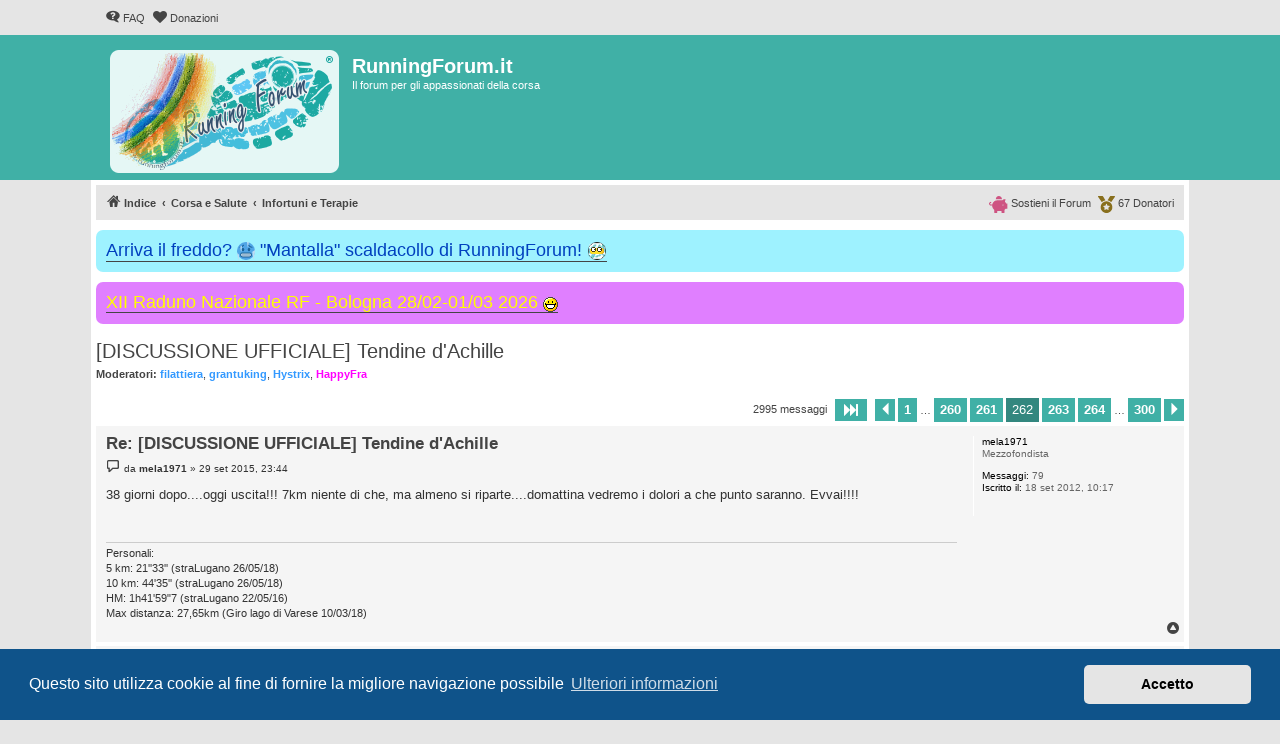

--- FILE ---
content_type: text/html; charset=UTF-8
request_url: https://runningforum.it/viewtopic.php?t=57&start=2610
body_size: 11351
content:
<!DOCTYPE html>
<html dir="ltr" lang="it">
<head>
<meta charset="utf-8" />
<meta http-equiv="X-UA-Compatible" content="IE=edge">
<meta name="viewport" content="width=device-width, initial-scale=1" />


<title>[DISCUSSIONE UFFICIALE] Tendine d'Achille - Pagina 262 - RunningForum.it</title>


	<link rel="canonical" href="https://runningforum.it/viewtopic.php?t=57&amp;start=2610">

<!--
	phpBB style name: proflat
	Based on style:   prosilver (this is the default phpBB3 style)
	Original author:  Tom Beddard ( http://www.subBlue.com/ )
	Modified by:      Mazeltof ( https://www.mazeland.fr/ )
-->

<link href="./assets/css/font-awesome.min.css?assets_version=935" rel="stylesheet">
<link href="./styles/prosilver/theme/stylesheet.css?assets_version=935" rel="stylesheet">
<link href="./styles/proflat_teal/theme/style_proflat.css?assets_version=935" rel="stylesheet">
<link href="./styles/proflat_teal/theme/color_proflat.css?assets_version=935" rel="stylesheet">



	<link href="./assets/cookieconsent/cookieconsent.min.css?assets_version=935" rel="stylesheet">

<!--[if lte IE 9]>
	<link href="./styles/proflat_teal/theme/tweaks.css?assets_version=935" rel="stylesheet">
<![endif]-->

<meta name="description" content="Io posto qui, poi se mai il mod lo sposta.... :D Apro questo post, in quanto da circa 3 mesi continuo ad evere un dolorino al tendine d'achille, in corrispon…">
<script type="application/ld+json">
{"@context":"https://schema.org","@type":"DiscussionForumPosting","url":"https://runningforum.it/viewtopic.php?t=57&amp;start=2610","headline":"[DISCUSSIONE UFFICIALE] Tendine d'Achille - Pagina 262","description":"Io posto qui, poi se mai il mod lo sposta.... :D Apro questo post, in quanto da circa 3 mesi continuo ad evere un dolorino al tendine d'achille, in corrispon\u2026","text":"Io posto qui, poi se mai il mod lo sposta.... :D Apro questo post, in quanto da circa 3 mesi continuo ad evere un dolorino al tendine d'achille, in corrispon\u2026","image":"https://runningforum.it/images/logoRF.png","author":{"@type":"Person","name":"mauri1965","url":"https://runningforum.it/memberlist.php?mode=viewprofile&u=20"},"datePublished":"2007-08-03T13:12:01+00:00","articleSection":"Infortuni e Terapie","publisher":{"@type":"Organization","name":"RunningForum.it","url":"https://runningforum.it","logo":{"@type":"ImageObject","url":"https://runningforum.it/images/logoRF.png"}}}
</script>
<style type="text/css">
    .mention {
        color: #009688;
    }
</style>

<link href="./ext/paul999/mention/styles/all/theme/mention.css?assets_version=935" rel="stylesheet" media="screen">
<link href="./ext/phpbb/boardannouncements/styles/all/theme/boardannouncements.css?assets_version=935" rel="stylesheet" media="screen">


					<!-- Global site tag (gtag.js) - Google Analytics -->
		<script async src="https://www.googletagmanager.com/gtag/js?id=UA-158670445-1"></script>
		<script>
			window.dataLayer = window.dataLayer || [];
			function gtag(){dataLayer.push(arguments);}
			gtag('js', new Date());

			gtag('config', 'UA-158670445-1', {'anonymize_ip': true,});
		</script>
	<link rel="apple-touch-icon" sizes="180x180" href="/apple-touch-icon.png">
<link rel="icon" type="image/png" sizes="32x32" href="/favicon-32x32.png">
<link rel="icon" type="image/png" sizes="16x16" href="/favicon-16x16.png">
<link rel="manifest" href="/site.webmanifest">
<link rel="mask-icon" href="/safari-pinned-tab.svg" color="#5bbad5">
<meta name="msapplication-TileColor" content="#da532c">
<meta name="theme-color" content="#1da9a3">

</head>
<body id="phpbb" class="nojs notouch section-viewtopic ltr ">


	<a id="top" class="top-anchor" accesskey="t"></a>
	<div id="page-header">
		<div class="navbar" role="navigation">
	<div class="navbar-container">
	<div class="inner">

	<ul id="nav-main" class="nav-main linklist" role="menubar">

		<li id="quick-links" class="quick-links dropdown-container responsive-menu hidden" data-skip-responsive="true">
			<a href="#" class="dropdown-trigger">
				<i class="icon fa-bars fa-fw" aria-hidden="true"></i><span>Collegamenti Rapidi</span>
			</a>
			<div class="dropdown">
				<div class="pointer"><div class="pointer-inner"></div></div>
				<ul class="dropdown-contents" role="menu">
					
					
										<li class="separator"></li>

									</ul>
			</div>
		</li>

				<li data-last-responsive="true">
			<a href="/app.php/help/faq" rel="help" title="FAQ (Domande Frequenti)" role="menuitem">
				<i class="icon fa-question-circle fa-fw" aria-hidden="true"></i><span>FAQ</span>
			</a>
		</li>
								<li data-last-responsive="true">
			<a href="donazioni.php" title="Donazioni" role="menuitem">
				<i class="icon fa-heart fa-fw" aria-hidden="true"></i><span>Donazioni</span>
			</a>
		</li>

		</ul>
	</div>
	</div>
</div>		<div class="headerbar" role="banner">
		<div class="headerbar-container">
					<div class="inner">

			<div id="site-description" class="site-description">
				<a id="logo" class="logo" href="./index.php" title="Indice">
					<span class="site_logo"></span>
				</a>
				<h1>RunningForum.it</h1>
				<p>Il forum per gli appassionati della corsa</p>
				<p class="skiplink"><a href="#start_here">Passa al contenuto</a></p>
			</div>

									
			</div>
					</div>
		</div>
	</div>

<div id="wrap" class="wrap">

				<div class="navbar" role="navigation">
	<div class="inner">

	<ul id="nav-breadcrumbs" class="nav-breadcrumbs linklist navlinks" role="menubar">
				
		
		<li class="breadcrumbs" itemscope itemtype="https://schema.org/BreadcrumbList">

			
							<span class="crumb" itemtype="https://schema.org/ListItem" itemprop="itemListElement" itemscope><a itemprop="item" href="./index.php" accesskey="h" data-navbar-reference="index"><i class="icon fa-home fa-fw"></i><span itemprop="name">Indice</span></a><meta itemprop="position" content="1" /></span>

											
								<span class="crumb" itemtype="https://schema.org/ListItem" itemprop="itemListElement" itemscope data-forum-id="70"><a itemprop="item" href="./viewforum.php?f=70"><span itemprop="name">Corsa e Salute</span></a><meta itemprop="position" content="2" /></span>
															
								<span class="crumb" itemtype="https://schema.org/ListItem" itemprop="itemListElement" itemscope data-forum-id="29"><a itemprop="item" href="./viewforum.php?f=29"><span itemprop="name">Infortuni e Terapie</span></a><meta itemprop="position" content="3" /></span>
							
					</li>

		
						<li class="rightside nav-donatori">
				<a href="donazioni.php" title="Donatori" role="menuitem"> 
					<img src="/styles/proflat/theme/images/medal-solid.svg" height="17px" width="17px" alt="coccarda" /> <span data-nosnippet>67 Donatori</span>
				</a>
			</li>
		<li class="rightside nav-donatori">
				<a href="donazioni.php" title="Sosteni il Forum" role="menuitem">
					<img src="/styles/proflat/theme/images/piggy-bank-solid.svg" height="17px" width="19.3px" alt="salvadanaio" /> <span data-nosnippet>Sostieni il Forum</span>
				</a>
			</li>
				
		
				
	</ul>
		<ul id="nav-donatori" class="nav-breadcrumbs linklist navlinks nav-donatori">
		<li class="rightside">
				<a href="viewtopic.php?t=46759" title="Donatori" role="menuitem">
					<img src="/styles/proflat/theme/images/medal-solid.svg" height="17px" width="17px" alt="coccarda" /> <span>67 Donatori</span>
				</a>
			</li>
		<li class="rightside">
				<a href="viewtopic.php?t=46759" title="Sostieni il Forum" role="menuitem">
					<img src="/styles/proflat/theme/images/piggy-bank-solid.svg" height="17px" width="19.3px" alt="salvadanaio" /> <span>Sostieni il Forum</span>
				</a>
			</li>
	</ul>
		</div>
</div>

	
	<a id="start_here" class="anchor"></a>
	<div id="page-body" class="page-body" role="main">

		
					<div id="phpbb_announcement_3" class="phpbb_announcement" style="background-color:#9ef2ff">
					<a href="/app.php/boardannouncements/close/3?hash=70436d15" data-ajax="close_announcement" data-overlay="false" class="close" title="Chiudi annuncio">
				<i class="icon fa-fw fa-times"></i>
			</a>
				<div><span style="font-size:150%;line-height:116%"><a href="https://runningforum.it/viewtopic.php?t=56771" class="postlink"><span style="color:#0040BF">Arriva il freddo? <img alt="🥶" class="emoji smilies" draggable="false" src="//cdn.jsdelivr.net/gh/twitter/twemoji@latest/assets/svg/1f976.svg"> "Mantalla" scaldacollo di RunningForum! <img src="https://runningforum.it/images/mantalla_rf.png" class="postimage" alt="Immagine"></span></a></span></div>
	</div>
	<div id="phpbb_announcement_4" class="phpbb_announcement" style="background-color:#e07fff">
					<a href="/app.php/boardannouncements/close/4?hash=70436d15" data-ajax="close_announcement" data-overlay="false" class="close" title="Chiudi annuncio">
				<i class="icon fa-fw fa-times"></i>
			</a>
				<div><span style="font-size:150%;line-height:116%"><a href="https://runningforum.it/viewtopic.php?t=66028" class="postlink"><span style="color:#FFFF00"> XII Raduno Nazionale RF - Bologna 28/02-01/03 2026 <img class="smilies" src="./images/smilies/icon_biggrin.gif" width="15" height="15" alt=":)" title="smile"></span></a></span></div>
	</div>


<h2 class="topic-title"><a href="./viewtopic.php?t=57&amp;start=2610">[DISCUSSIONE UFFICIALE] Tendine d'Achille</a></h2>
<!-- NOTE: remove the style="display: none" when you want to have the forum description on the topic body -->
<div style="display: none !important;">Discussioni e domande sugli infortuni e sui metodi per superarli<br /></div>
<p>
	<strong>Moderatori:</strong> <span style="color: #3399FF;" class="username-coloured">filattiera</span>, <span style="color: #3399FF;" class="username-coloured">grantuking</span>, <span style="color: #3399FF;" class="username-coloured">Hystrix</span>, <span style="color: #FF00FF;" class="username-coloured">HappyFra</span>
</p>


<div class="action-bar bar-top">
	
	
			
	
			<div class="pagination">
			2995 messaggi
							<ul>
	<li class="dropdown-container dropdown-button-control dropdown-page-jump page-jump">
		<a class="button button-icon-only dropdown-trigger" href="#" title="Clicca per andare alla pagina…" role="button"><i class="icon fa-level-down fa-rotate-270" aria-hidden="true"></i><span class="sr-only">Pagina <strong>262</strong> di <strong>300</strong></span></a>
		<div class="dropdown">
			<div class="pointer"><div class="pointer-inner"></div></div>
			<ul class="dropdown-contents">
				<li>Vai alla pagina:</li>
				<li class="page-jump-form">
					<input type="number" name="page-number" min="1" max="999999" title="Inserisci il numero della pagina a cui vuoi andare." class="inputbox tiny" data-per-page="10" data-base-url=".&#x2F;viewtopic.php&#x3F;t&#x3D;57" data-start-name="start" />
					<input class="button2" value="Vai" type="button" />
				</li>
			</ul>
		</div>
	</li>
			<li class="arrow previous"><a class="button button-icon-only" href="./viewtopic.php?t=57&amp;start=2600" rel="prev" role="button"><i class="icon fa-chevron-left fa-fw" aria-hidden="true"></i><span class="sr-only">Precedente</span></a></li>
				<li><a class="button" href="./viewtopic.php?t=57" role="button">1</a></li>
			<li class="ellipsis" role="separator"><span>…</span></li>
				<li><a class="button" href="./viewtopic.php?t=57&amp;start=2590" role="button">260</a></li>
				<li><a class="button" href="./viewtopic.php?t=57&amp;start=2600" role="button">261</a></li>
			<li class="active"><span>262</span></li>
				<li><a class="button" href="./viewtopic.php?t=57&amp;start=2620" role="button">263</a></li>
				<li><a class="button" href="./viewtopic.php?t=57&amp;start=2630" role="button">264</a></li>
			<li class="ellipsis" role="separator"><span>…</span></li>
				<li><a class="button" href="./viewtopic.php?t=57&amp;start=2990" role="button">300</a></li>
				<li class="arrow next"><a class="button button-icon-only" href="./viewtopic.php?t=57&amp;start=2620" rel="next" role="button"><i class="icon fa-chevron-right fa-fw" aria-hidden="true"></i><span class="sr-only">Prossimo</span></a></li>
	</ul>
					</div>
		</div>




			<div id="p1587551" class="post has-profile bg2">
		<div class="inner">
				<dl class="postprofile" id="profile1587551">
			<dt class="has-profile-rank no-avatar">
				<div class="avatar-container">
																			</div>
								<strong><span class="username">mela1971</span></strong>				
								
							</dt>

						<dd class="profile-rank">Mezzofondista</dd>			
		<dd class="profile-posts"><strong>Messaggi:</strong> 79</dd>		<dd class="profile-joined"><strong>Iscritto il:</strong> 18 set 2012, 10:17</dd>		
		
						
						
		</dl>

		<div class="postbody">
						<div id="post_content1587551">

					<h3 class="first">
						<a href="./viewtopic.php?p=1587551#p1587551">Re: [DISCUSSIONE UFFICIALE] Tendine d'Achille</a>
		</h3>

								
						<p class="author">
									<span><i class="icon fa-file fa-fw icon-lightgray icon-md" aria-hidden="true"></i><span class="sr-only">Messaggio</span></span>
								<span class="responsive-hide">da <strong><span class="username">mela1971</span></strong> &raquo; </span><time datetime="2015-09-29T21:44:27+00:00">29 set 2015, 23:44</time>
			</p>
			
			
			
			
			<div class="content">38 giorni dopo....oggi uscita!!! 7km niente di che, ma almeno si riparte....domattina vedremo i dolori a che punto saranno. Evvai!!!!</div>

			
			
									
						
							<div id="sig1587551" class="signature">Personali: <br>
5 km: 21''33'' (straLugano 26/05/18)<br>
10 km: 44'35'' (straLugano 26/05/18)<br>
HM: 1h41'59"7 (straLugano 22/05/16) <br>
Max distanza: 27,65km (Giro lago di Varese 10/03/18)</div>			
						</div>

		</div>

				<div class="back2top">
						<a href="#top" class="top" title="Top">
				<i class="icon fa-chevron-circle-up fa-fw icon-gray" aria-hidden="true"></i>
				<span class="sr-only">Top</span>
			</a>
					</div>
		
		</div>
	</div>

				<div id="p1587726" class="post has-profile bg1">
		<div class="inner">
				<dl class="postprofile" id="profile1587726">
			<dt class="has-profile-rank has-avatar">
				<div class="avatar-container">
																<span class="avatar"><img class="avatar" src="./download/file.php?avatar=19369_1534603696.png" width="100" height="82" alt="Avatar utente" /></span>														</div>
								<strong><span class="username">SuperMatrix</span></strong>				
								
							</dt>

						<dd class="profile-rank">Guru</dd>			
		<dd class="profile-posts"><strong>Messaggi:</strong> 2374</dd>		<dd class="profile-joined"><strong>Iscritto il:</strong> 10 feb 2015, 9:30</dd>		
		
																<dd class="profile-custom-field profile-phpbb_location"><strong>Località:</strong> Veneto</dd>							
						
		</dl>

		<div class="postbody">
						<div id="post_content1587726">

					<h3 >
						<a href="./viewtopic.php?p=1587726#p1587726">Re: [DISCUSSIONE UFFICIALE] Tendine d'Achille</a>
		</h3>

								
						<p class="author">
									<span><i class="icon fa-file fa-fw icon-lightgray icon-md" aria-hidden="true"></i><span class="sr-only">Messaggio</span></span>
								<span class="responsive-hide">da <strong><span class="username">SuperMatrix</span></strong> &raquo; </span><time datetime="2015-09-30T07:47:07+00:00">30 set 2015, 9:47</time>
			</p>
			
			
			
			
			<div class="content">io da 2 settimane ho ripreso dopo 3 mesi di fermo a ritmi... da lumaca: ne sto approfittando per farmi la Costruzione Aerobica col metodo Maffettone/Mittleman (vedi link del mio Diario) dove andando piano (9-10 min/km) non dovrei sforzare troppo il tendine.<br>
<br>
per ora dolori quasi nulli... ma stanchezza dei muscoli ... immensa... 3 mesi di stop si fanno sentire ovunque <img class="smilies" src="./images/smilies/icon_sad.gif" width="15" height="15" alt=":(" title="Sad"></div>

			
			
									
						
							<div id="sig1587726" class="signature"><span style="font-weight:bold">05k</span> 23:09 (Oderzo del 01.05.2016 - Strava)<br>
<span style="font-weight:bold">10k</span> 47:58 (Oderzo del 01.05.2016 - Strava)<br>
<span style="font-weight:bold">21k</span> 1:44:44 (THM del 06.03.2016 - Strava)<br>
<br>
<span style="font-weight:bold"><span style="color:#FF0000">Adidas SuperNova 2.0</span> <span style="color:#00BFFF">Nike Vomero 16</span>  <span style="color:#000000">Nike ZOOM PEGASUS TURBO 2 SE</span> <span style="color:#0080FF"></span> </span><br>
<br>
<a href="https://runningforum.it/viewtopic.php?t=42126" class="postlink">Diario</a><br>
<a href="https://beta.trainasone.com/register?referrer_token=F6RtPDRHM4QbWSh7J5CS" class="postlink">TrainAsOne</a></div>			
						</div>

		</div>

				<div class="back2top">
						<a href="#top" class="top" title="Top">
				<i class="icon fa-chevron-circle-up fa-fw icon-gray" aria-hidden="true"></i>
				<span class="sr-only">Top</span>
			</a>
					</div>
		
		</div>
	</div>

				<div id="p1587741" class="post has-profile bg2">
		<div class="inner">
				<dl class="postprofile" id="profile1587741">
			<dt class="has-profile-rank has-avatar">
				<div class="avatar-container">
																<span class="avatar"><img class="avatar" src="./download/file.php?avatar=9136_1407698692.jpg" width="67" height="100" alt="Avatar utente" /></span>														</div>
								<strong><span class="username">oscar56</span></strong>				
								
							</dt>

						<dd class="profile-rank">Top Runner</dd>			
		<dd class="profile-posts"><strong>Messaggi:</strong> 8864</dd>		<dd class="profile-joined"><strong>Iscritto il:</strong> 20 ago 2012, 16:13</dd>		
		
											<dd class="profile-custom-field profile-phpbb_location"><strong>Località:</strong> Milano</dd>							
						
		</dl>

		<div class="postbody">
						<div id="post_content1587741">

					<h3 >
						<a href="./viewtopic.php?p=1587741#p1587741">Re: [DISCUSSIONE UFFICIALE] Tendine d'Achille</a>
		</h3>

								
						<p class="author">
									<span><i class="icon fa-file fa-fw icon-lightgray icon-md" aria-hidden="true"></i><span class="sr-only">Messaggio</span></span>
								<span class="responsive-hide">da <strong><span class="username">oscar56</span></strong> &raquo; </span><time datetime="2015-09-30T08:00:05+00:00">30 set 2015, 10:00</time>
			</p>
			
			
			
			
			<div class="content">Per chi non avesse letto io mi sono trovato bene riprendendo con terne settimanali di uguale chilometraggio in modalità leggerissimi progressivi, aggiungendo 500mt all'ultima sessione partendo da 5k poi 6 ,7,8 poi ho ripreso il normale corso. Mi ha permesso di correre una 10 3' sopra il mio pb che per me è stato un risultato inatteso visto il poco allenamento e i lunghi stop estivi. Ora il tda un po' proesta sempre ma più da fermo, in corsa e cammino si calma. Ghiaccio per 15' dopo ogni uscita anche se non mi fa male.</div>

			
			
									
						
							<div id="sig1587741" class="signature">dal 2012 5K  24'48 - 10K  52'40"- Mezza 1h57'45<br>
1986 5K 16'15-10k 34'28-Mezza 1h24'14"-30km 2h15'12 (MI-PV)<br>
Adesso 7 al km e amen  <img class="smilies" src="./images/smilies/icon_thumleft.gif" width="22" height="20" alt=":thumleft:" title="thumleft"> <br>
<a href="http://www.parkrun.it/milanonord/" class="postlink">http://www.parkrun.it/milanonord/</a></div>			
						</div>

		</div>

				<div class="back2top">
						<a href="#top" class="top" title="Top">
				<i class="icon fa-chevron-circle-up fa-fw icon-gray" aria-hidden="true"></i>
				<span class="sr-only">Top</span>
			</a>
					</div>
		
		</div>
	</div>

				<div id="p1587802" class="post has-profile bg1">
		<div class="inner">
				<dl class="postprofile" id="profile1587802">
			<dt class="has-profile-rank has-avatar">
				<div class="avatar-container">
																<span class="avatar"><img class="avatar" src="./download/file.php?avatar=19369_1534603696.png" width="100" height="82" alt="Avatar utente" /></span>														</div>
								<strong><span class="username">SuperMatrix</span></strong>				
								
							</dt>

						<dd class="profile-rank">Guru</dd>			
		<dd class="profile-posts"><strong>Messaggi:</strong> 2374</dd>		<dd class="profile-joined"><strong>Iscritto il:</strong> 10 feb 2015, 9:30</dd>		
		
																<dd class="profile-custom-field profile-phpbb_location"><strong>Località:</strong> Veneto</dd>							
						
		</dl>

		<div class="postbody">
						<div id="post_content1587802">

					<h3 >
						<a href="./viewtopic.php?p=1587802#p1587802">Re: [DISCUSSIONE UFFICIALE] Tendine d'Achille</a>
		</h3>

								
						<p class="author">
									<span><i class="icon fa-file fa-fw icon-lightgray icon-md" aria-hidden="true"></i><span class="sr-only">Messaggio</span></span>
								<span class="responsive-hide">da <strong><span class="username">SuperMatrix</span></strong> &raquo; </span><time datetime="2015-09-30T08:50:42+00:00">30 set 2015, 10:50</time>
			</p>
			
			
			
			
			<div class="content">il consiglio del ghiaccio dopo la corsa cerco di farlo sempre.... dico cerco perchè ieri arrivato a casa avevo incombenze familiari da fare <img class="smilies" src="./images/smilies/icon_sad.gif" width="15" height="15" alt=":(" title="Sad"></div>

			
			
									
						
							<div id="sig1587802" class="signature"><span style="font-weight:bold">05k</span> 23:09 (Oderzo del 01.05.2016 - Strava)<br>
<span style="font-weight:bold">10k</span> 47:58 (Oderzo del 01.05.2016 - Strava)<br>
<span style="font-weight:bold">21k</span> 1:44:44 (THM del 06.03.2016 - Strava)<br>
<br>
<span style="font-weight:bold"><span style="color:#FF0000">Adidas SuperNova 2.0</span> <span style="color:#00BFFF">Nike Vomero 16</span>  <span style="color:#000000">Nike ZOOM PEGASUS TURBO 2 SE</span> <span style="color:#0080FF"></span> </span><br>
<br>
<a href="https://runningforum.it/viewtopic.php?t=42126" class="postlink">Diario</a><br>
<a href="https://beta.trainasone.com/register?referrer_token=F6RtPDRHM4QbWSh7J5CS" class="postlink">TrainAsOne</a></div>			
						</div>

		</div>

				<div class="back2top">
						<a href="#top" class="top" title="Top">
				<i class="icon fa-chevron-circle-up fa-fw icon-gray" aria-hidden="true"></i>
				<span class="sr-only">Top</span>
			</a>
					</div>
		
		</div>
	</div>

				<div id="p1587948" class="post has-profile bg2">
		<div class="inner">
				<dl class="postprofile" id="profile1587948">
			<dt class="has-profile-rank has-avatar">
				<div class="avatar-container">
																<span class="avatar"><img class="avatar" src="./images/avatars/gallery/Astratti/Image6.png" width="64" height="64" alt="Avatar utente" /></span>														</div>
								<strong><span class="username">Amil</span></strong>				
								
							</dt>

						<dd class="profile-rank">Guru</dd>			
		<dd class="profile-posts"><strong>Messaggi:</strong> 4493</dd>		<dd class="profile-joined"><strong>Iscritto il:</strong> 10 ago 2015, 17:29</dd>		
		
											<dd class="profile-custom-field profile-phpbb_location"><strong>Località:</strong> Milano</dd>							
						
		</dl>

		<div class="postbody">
						<div id="post_content1587948">

					<h3 >
						<a href="./viewtopic.php?p=1587948#p1587948">Re: [DISCUSSIONE UFFICIALE] Tendine d'Achille</a>
		</h3>

								
						<p class="author">
									<span><i class="icon fa-file fa-fw icon-lightgray icon-md" aria-hidden="true"></i><span class="sr-only">Messaggio</span></span>
								<span class="responsive-hide">da <strong><span class="username">Amil</span></strong> &raquo; </span><time datetime="2015-09-30T10:15:12+00:00">30 set 2015, 12:15</time>
			</p>
			
			
			
			
			<div class="content">visto che si parla di questo sapete che invece a me il fisio in questo periodo di onde d'urto e di allenamenti ha detto di non mettere il ghiaccio, posto che l'infiammazione è segno di afflusso di maggior sangue e non va ridotta. mi rendo conto che sembra un contro senso e credo anche io che il ghiaccio aiuti, quantomeno nella fase critica. ma da quando ho smesso di metterlo (post fase critica) e fatto le onde devo dire che sto migliorando. ovviamente, come qualunque cosa detta qui dentro, anche questa è una considerazione assolutamente soggettiva che vale quanto può valere: per essere chiari, nel dubbio anche secondo me il ghiaccio va messo <img class="smilies" src="./images/smilies/icon_wink.gif" width="15" height="15" alt=";-)" title="Wink"></div>

			
			
									
						
							<div id="sig1587948" class="signature">Running for Passion<br>
<span style="font-weight:bold">21k</span> <span style="text-decoration:underline">1:42.14 </span>(Crema HM 20.11.16)...lontano ricordo..<br>
<span style="font-weight:bold">10k</span> <span style="text-decoration:underline">45:28</span> (Test gara 7.5.17)</div>			
						</div>

		</div>

				<div class="back2top">
						<a href="#top" class="top" title="Top">
				<i class="icon fa-chevron-circle-up fa-fw icon-gray" aria-hidden="true"></i>
				<span class="sr-only">Top</span>
			</a>
					</div>
		
		</div>
	</div>

				<div id="p1588047" class="post has-profile bg1">
		<div class="inner">
				<dl class="postprofile" id="profile1588047">
			<dt class="has-profile-rank no-avatar">
				<div class="avatar-container">
																			</div>
								<strong><span class="username">bretone</span></strong>				
								
							</dt>

						<dd class="profile-rank">Maratoneta</dd>			
		<dd class="profile-posts"><strong>Messaggi:</strong> 264</dd>		<dd class="profile-joined"><strong>Iscritto il:</strong> 11 feb 2015, 7:52</dd>		
		
											<dd class="profile-custom-field profile-phpbb_location"><strong>Località:</strong> Marca Trevigiana</dd>							
						
		</dl>

		<div class="postbody">
						<div id="post_content1588047">

					<h3 >
						<a href="./viewtopic.php?p=1588047#p1588047">Re: [DISCUSSIONE UFFICIALE] Tendine d'Achille</a>
		</h3>

								
						<p class="author">
									<span><i class="icon fa-file fa-fw icon-lightgray icon-md" aria-hidden="true"></i><span class="sr-only">Messaggio</span></span>
								<span class="responsive-hide">da <strong><span class="username">bretone</span></strong> &raquo; </span><time datetime="2015-09-30T11:19:55+00:00">30 set 2015, 13:19</time>
			</p>
			
			
			
			
			<div class="content">Ripreso ieri, dopo 1 mese di stop completo e applicazione costante di arnica.<br>
Ho fatto 9k a ritmo blando, ma il fastidio al tda è ricomparso, dico fastidio perchè non ho mai avuto problemi a completare l'uscita e neanche il post-corsa mi ha dato problemi, ma è evidente che c'è ancora qualcosa che non va!!!!<br>
Non sono daccordo sul continuare le uscite anche durante questa fase (di guarigione spero!!), penso che per provare ad accelerare la fase di guarigione proverò a contattare qualche "masso-fisioterapista" per vedere cosa mi propone, ormai tento questa strada per vedere se ci possono essere ulteriori miglioramenti a questa sutuazione!!! difficile comunque è trovare una persona affidabile che ti proponga una terapia che dia dei risultati.....vedremo!!</div>

			
			
									
						
										
						</div>

		</div>

				<div class="back2top">
						<a href="#top" class="top" title="Top">
				<i class="icon fa-chevron-circle-up fa-fw icon-gray" aria-hidden="true"></i>
				<span class="sr-only">Top</span>
			</a>
					</div>
		
		</div>
	</div>

				<div id="p1588357" class="post has-profile bg2">
		<div class="inner">
				<dl class="postprofile" id="profile1588357">
			<dt class="has-profile-rank has-avatar">
				<div class="avatar-container">
																<span class="avatar"><img class="avatar" src="./download/file.php?avatar=12302_1422629898.gif" width="100" height="87" alt="Avatar utente" /></span>														</div>
								<strong><span class="username">teomazz</span></strong>				
								
							</dt>

						<dd class="profile-rank">Top Runner</dd>			
		<dd class="profile-posts"><strong>Messaggi:</strong> 8304</dd>		<dd class="profile-joined"><strong>Iscritto il:</strong> 7 mag 2013, 12:07</dd>		
		
											<dd class="profile-custom-field profile-phpbb_location"><strong>Località:</strong> Nei pressi di Piacenza</dd>							
						
		</dl>

		<div class="postbody">
						<div id="post_content1588357">

					<h3 >
						<a href="./viewtopic.php?p=1588357#p1588357">Re: [DISCUSSIONE UFFICIALE] Tendine d'Achille</a>
		</h3>

								
						<p class="author">
									<span><i class="icon fa-file fa-fw icon-lightgray icon-md" aria-hidden="true"></i><span class="sr-only">Messaggio</span></span>
								<span class="responsive-hide">da <strong><span class="username">teomazz</span></strong> &raquo; </span><time datetime="2015-09-30T15:31:43+00:00">30 set 2015, 17:31</time>
			</p>
			
			
			
			
			<div class="content">@bretone: beh, a mio modestissimissimo parere credo che le uniche terapie che possano far bene siano l'ipertermia e le onde d'urto. Le altre come la tecar o il laser non fanno assolutamente una fava. Poi magari qualche seduta di massaggio al polpaccio/gamba aiuta ancora di più.<br>
Io invece ho notato che stare fermo completamente non mi ha fatto proprio bene, ma il tendine ha sempre gradito maggiormente un po' di movimento.<br>
Ovviamente mi riferisco a situazioni non in fase acuta e quindi molto dolorose perché in questi casi c'è poco da muoversi...</div>

			
			
									
						
							<div id="sig1588357" class="signature"><span style="font-style:italic"><span style="color:#0000BF">Quando corro tutti i pensieri volano via. Superare gli altri è avere la forza, superare se stessi è essere forti<br>
</span></span><br>
<a href="http://connect.garmin.com/profile/teomazz" class="postlink">http://connect.garmin.com/profile/teomazz</a><br>
<a href="https://runningforum.it/viewtopic.php?t=42357" class="postlink">viewtopic.php?t=42357</a></div>			
						</div>

		</div>

				<div class="back2top">
						<a href="#top" class="top" title="Top">
				<i class="icon fa-chevron-circle-up fa-fw icon-gray" aria-hidden="true"></i>
				<span class="sr-only">Top</span>
			</a>
					</div>
		
		</div>
	</div>

				<div id="p1588389" class="post has-profile bg1">
		<div class="inner">
				<dl class="postprofile" id="profile1588389">
			<dt class="has-profile-rank has-avatar">
				<div class="avatar-container">
																<span class="avatar"><img class="avatar" src="./images/avatars/gallery/Astratti/Image6.png" width="64" height="64" alt="Avatar utente" /></span>														</div>
								<strong><span class="username">Amil</span></strong>				
								
							</dt>

						<dd class="profile-rank">Guru</dd>			
		<dd class="profile-posts"><strong>Messaggi:</strong> 4493</dd>		<dd class="profile-joined"><strong>Iscritto il:</strong> 10 ago 2015, 17:29</dd>		
		
											<dd class="profile-custom-field profile-phpbb_location"><strong>Località:</strong> Milano</dd>							
						
		</dl>

		<div class="postbody">
						<div id="post_content1588389">

					<h3 >
						<a href="./viewtopic.php?p=1588389#p1588389">Re: [DISCUSSIONE UFFICIALE] Tendine d'Achille</a>
		</h3>

								
						<p class="author">
									<span><i class="icon fa-file fa-fw icon-lightgray icon-md" aria-hidden="true"></i><span class="sr-only">Messaggio</span></span>
								<span class="responsive-hide">da <strong><span class="username">Amil</span></strong> &raquo; </span><time datetime="2015-09-30T15:59:04+00:00">30 set 2015, 17:59</time>
			</p>
			
			
			
			
			<div class="content">Quoto e confermo parola per parola quanto detto da @teomazz: tranne nella fase acuta a me il TDA ha reagito meglio con un po' di movimento, senza forzare, più le onde d'urto. Il movimento aiuta a rimanere in forma e a non perdere l'efficienza di corsa: ergo a non sovraccaricare il punto di scarico di tutto che è sempre lui: il bastardo<br>
<br>
<br>
Inviato dal mio iPhone utilizzando Tapatalk</div>

			
			
									
						
							<div id="sig1588389" class="signature">Running for Passion<br>
<span style="font-weight:bold">21k</span> <span style="text-decoration:underline">1:42.14 </span>(Crema HM 20.11.16)...lontano ricordo..<br>
<span style="font-weight:bold">10k</span> <span style="text-decoration:underline">45:28</span> (Test gara 7.5.17)</div>			
						</div>

		</div>

				<div class="back2top">
						<a href="#top" class="top" title="Top">
				<i class="icon fa-chevron-circle-up fa-fw icon-gray" aria-hidden="true"></i>
				<span class="sr-only">Top</span>
			</a>
					</div>
		
		</div>
	</div>

				<div id="p1588397" class="post has-profile bg2">
		<div class="inner">
				<dl class="postprofile" id="profile1588397">
			<dt class="has-profile-rank no-avatar">
				<div class="avatar-container">
																			</div>
								<strong><span class="username">LELLO72</span></strong>				
								
							</dt>

						<dd class="profile-rank">Top Runner</dd>			
		<dd class="profile-posts"><strong>Messaggi:</strong> 5444</dd>		<dd class="profile-joined"><strong>Iscritto il:</strong> 20 ott 2011, 15:32</dd>		
		
											<dd class="profile-custom-field profile-phpbb_location"><strong>Località:</strong> giussano</dd>							
						
		</dl>

		<div class="postbody">
						<div id="post_content1588397">

					<h3 >
						<a href="./viewtopic.php?p=1588397#p1588397">Re: [DISCUSSIONE UFFICIALE] Tendine d'Achille</a>
		</h3>

								
						<p class="author">
									<span><i class="icon fa-file fa-fw icon-lightgray icon-md" aria-hidden="true"></i><span class="sr-only">Messaggio</span></span>
								<span class="responsive-hide">da <strong><span class="username">LELLO72</span></strong> &raquo; </span><time datetime="2015-09-30T16:03:03+00:00">30 set 2015, 18:03</time>
			</p>
			
			
			
			
			<div class="content">io adesso sto correndo dopo 4 mesi di stop ....il tda al mattino non da quasi piu fastidio ....il fisio mi ha consigliato di premere la parte del polpaccio dolorante ( soleo ) perche molto contratto e puoi essere una delle cause del problema al tendine</div>

			
			
									
						
										
						</div>

		</div>

				<div class="back2top">
						<a href="#top" class="top" title="Top">
				<i class="icon fa-chevron-circle-up fa-fw icon-gray" aria-hidden="true"></i>
				<span class="sr-only">Top</span>
			</a>
					</div>
		
		</div>
	</div>

				<div id="p1588660" class="post has-profile bg1">
		<div class="inner">
				<dl class="postprofile" id="profile1588660">
			<dt class="has-profile-rank has-avatar">
				<div class="avatar-container">
																<span class="avatar"><img class="avatar" src="./download/file.php?avatar=10132_1407062191.jpg" width="60" height="99" alt="Avatar utente" /></span>														</div>
								<strong><span class="username">lore75auh</span></strong>				
								
							</dt>

						<dd class="profile-rank">Ultramaratoneta</dd>			
		<dd class="profile-posts"><strong>Messaggi:</strong> 1876</dd>		<dd class="profile-joined"><strong>Iscritto il:</strong> 21 ott 2012, 12:57</dd>		
		
						
						
		</dl>

		<div class="postbody">
						<div id="post_content1588660">

					<h3 >
						<a href="./viewtopic.php?p=1588660#p1588660">Re: [DISCUSSIONE UFFICIALE] Tendine d'Achille</a>
		</h3>

								
						<p class="author">
									<span><i class="icon fa-file fa-fw icon-lightgray icon-md" aria-hidden="true"></i><span class="sr-only">Messaggio</span></span>
								<span class="responsive-hide">da <strong><span class="username">lore75auh</span></strong> &raquo; </span><time datetime="2015-09-30T20:08:46+00:00">30 set 2015, 22:08</time>
			</p>
			
			
			
			
			<div class="content">@amil<br>
Le due fasi sono acuta e cronica. In fase cronica il ghiaccio serve a nulla<br>
@tutti<br>
<br>
Dopo 2 o piu' settimane di stop ricominciare con 7 o 10 km non e' saggio</div>

			
			
									
						
							<div id="sig1588660" class="signature">10k 41.04 (Dubai DDRR - 2014)<br>
21.1k 1.32.24 (RAK Half Marathon 2016)<br>
42.2k 3.48.50 (Chocomarathon 2014)<br>
1.80 x 78kg<br>
<br>
Dear Body Fat<br>
Prepare to die<br>
Regards<br>
Me<br>
<br>
<a href="https://twitter.com/RonnieDellaF" class="postlink">https://twitter.com/RonnieDellaF</a></div>			
						</div>

		</div>

				<div class="back2top">
						<a href="#top" class="top" title="Top">
				<i class="icon fa-chevron-circle-up fa-fw icon-gray" aria-hidden="true"></i>
				<span class="sr-only">Top</span>
			</a>
					</div>
		
		</div>
	</div>

	

	<div class="action-bar bar-bottom">
	
		
	
	
	
	
			<div class="pagination">
			2995 messaggi
							<ul>
	<li class="dropdown-container dropdown-button-control dropdown-page-jump page-jump">
		<a class="button button-icon-only dropdown-trigger" href="#" title="Clicca per andare alla pagina…" role="button"><i class="icon fa-level-down fa-rotate-270" aria-hidden="true"></i><span class="sr-only">Pagina <strong>262</strong> di <strong>300</strong></span></a>
		<div class="dropdown">
			<div class="pointer"><div class="pointer-inner"></div></div>
			<ul class="dropdown-contents">
				<li>Vai alla pagina:</li>
				<li class="page-jump-form">
					<input type="number" name="page-number" min="1" max="999999" title="Inserisci il numero della pagina a cui vuoi andare." class="inputbox tiny" data-per-page="10" data-base-url=".&#x2F;viewtopic.php&#x3F;t&#x3D;57" data-start-name="start" />
					<input class="button2" value="Vai" type="button" />
				</li>
			</ul>
		</div>
	</li>
			<li class="arrow previous"><a class="button button-icon-only" href="./viewtopic.php?t=57&amp;start=2600" rel="prev" role="button"><i class="icon fa-chevron-left fa-fw" aria-hidden="true"></i><span class="sr-only">Precedente</span></a></li>
				<li><a class="button" href="./viewtopic.php?t=57" role="button">1</a></li>
			<li class="ellipsis" role="separator"><span>…</span></li>
				<li><a class="button" href="./viewtopic.php?t=57&amp;start=2590" role="button">260</a></li>
				<li><a class="button" href="./viewtopic.php?t=57&amp;start=2600" role="button">261</a></li>
			<li class="active"><span>262</span></li>
				<li><a class="button" href="./viewtopic.php?t=57&amp;start=2620" role="button">263</a></li>
				<li><a class="button" href="./viewtopic.php?t=57&amp;start=2630" role="button">264</a></li>
			<li class="ellipsis" role="separator"><span>…</span></li>
				<li><a class="button" href="./viewtopic.php?t=57&amp;start=2990" role="button">300</a></li>
				<li class="arrow next"><a class="button button-icon-only" href="./viewtopic.php?t=57&amp;start=2620" rel="next" role="button"><i class="icon fa-chevron-right fa-fw" aria-hidden="true"></i><span class="sr-only">Prossimo</span></a></li>
	</ul>
					</div>
	</div>


<div class="action-bar actions-jump">
		<p class="jumpbox-return">
		<a href="./viewforum.php?f=29" class="left-box arrow-left" accesskey="r">
			<i class="icon fa-angle-left fa-fw icon-black" aria-hidden="true"></i><span>Torna a “Infortuni e Terapie”</span>
		</a>
	</p>
	
		<div class="jumpbox dropdown-container dropdown-container-right dropdown-up dropdown-left dropdown-button-control" id="jumpbox">
			<span title="Vai a" class="button button-secondary dropdown-trigger dropdown-select">
				<span>Vai a</span>
				<span class="caret"><i class="icon fa-sort-down fa-fw" aria-hidden="true"></i></span>
			</span>
		<div class="dropdown">
			<div class="pointer"><div class="pointer-inner"></div></div>
			<ul class="dropdown-contents">
																				<li><a href="./viewforum.php?f=36" class="jumpbox-cat-link"> <span> Generale</span></a></li>
																<li><a href="./viewforum.php?f=18" class="jumpbox-sub-link"><span class="spacer"></span> <span>&#8627; &nbsp; Benvenuti!</span></a></li>
																<li><a href="./viewforum.php?f=17" class="jumpbox-sub-link"><span class="spacer"></span> <span>&#8627; &nbsp; News</span></a></li>
																<li><a href="./viewforum.php?f=37" class="jumpbox-sub-link"><span class="spacer"></span> <span>&#8627; &nbsp; Regolamento RunningForum.it</span></a></li>
																<li><a href="./viewforum.php?f=102" class="jumpbox-forum-link"> <span> Finanziamento RunningForum.it</span></a></li>
																<li><a href="./viewforum.php?f=122" class="jumpbox-sub-link"><span class="spacer"></span> <span>&#8627; &nbsp; Donazioni</span></a></li>
																<li><a href="./viewforum.php?f=30" class="jumpbox-cat-link"> <span> Running world</span></a></li>
																<li><a href="./viewforum.php?f=16" class="jumpbox-sub-link"><span class="spacer"></span> <span>&#8627; &nbsp; Storie di Corsa</span></a></li>
																<li><a href="./viewforum.php?f=21" class="jumpbox-sub-link"><span class="spacer"></span> <span>&#8627; &nbsp; I Domandoni di RunningForum.it</span></a></li>
																<li><a href="./viewforum.php?f=39" class="jumpbox-sub-link"><span class="spacer"></span> <span>&#8627; &nbsp; Immagini di Corsa</span></a></li>
																<li><a href="./viewforum.php?f=22" class="jumpbox-sub-link"><span class="spacer"></span> <span>&#8627; &nbsp; Segnala il tuo Percorso</span></a></li>
																<li><a href="./viewforum.php?f=42" class="jumpbox-sub-link"><span class="spacer"></span> <span>&#8627; &nbsp; Compagni di Corsa e di Viaggio</span></a></li>
																<li><a href="./viewforum.php?f=31" class="jumpbox-cat-link"> <span> Allenamento</span></a></li>
																<li><a href="./viewforum.php?f=1" class="jumpbox-sub-link"><span class="spacer"></span> <span>&#8627; &nbsp; Allenamento e Tecnica</span></a></li>
																<li><a href="./viewforum.php?f=72" class="jumpbox-sub-link"><span class="spacer"></span> <span>&#8627; &nbsp; Iniziare a Correre</span></a></li>
																<li><a href="./viewforum.php?f=2" class="jumpbox-sub-link"><span class="spacer"></span> <span>&#8627; &nbsp; Distanze Brevi - Allenamento</span></a></li>
																<li><a href="./viewforum.php?f=73" class="jumpbox-sub-link"><span class="spacer"></span><span class="spacer"></span> <span>&#8627; &nbsp; 400/800/1500/3000 - Allenamento</span></a></li>
																<li><a href="./viewforum.php?f=74" class="jumpbox-sub-link"><span class="spacer"></span><span class="spacer"></span> <span>&#8627; &nbsp; 5000 - Allenamento</span></a></li>
																<li><a href="./viewforum.php?f=71" class="jumpbox-sub-link"><span class="spacer"></span> <span>&#8627; &nbsp; 10.000 metri - Allenamento</span></a></li>
																<li><a href="./viewforum.php?f=76" class="jumpbox-sub-link"><span class="spacer"></span><span class="spacer"></span> <span>&#8627; &nbsp; Correre la prima 10km</span></a></li>
																<li><a href="./viewforum.php?f=77" class="jumpbox-sub-link"><span class="spacer"></span><span class="spacer"></span> <span>&#8627; &nbsp; 10km Sotto 60 minuti</span></a></li>
																<li><a href="./viewforum.php?f=78" class="jumpbox-sub-link"><span class="spacer"></span><span class="spacer"></span> <span>&#8627; &nbsp; 10km Sotto 50 minuti</span></a></li>
																<li><a href="./viewforum.php?f=79" class="jumpbox-sub-link"><span class="spacer"></span><span class="spacer"></span> <span>&#8627; &nbsp; 10km Sotto 40 minuti</span></a></li>
																<li><a href="./viewforum.php?f=80" class="jumpbox-sub-link"><span class="spacer"></span><span class="spacer"></span> <span>&#8627; &nbsp; 10km Sotto 35 minuti</span></a></li>
																<li><a href="./viewforum.php?f=27" class="jumpbox-sub-link"><span class="spacer"></span> <span>&#8627; &nbsp; Mezza Maratona - Allenamento</span></a></li>
																<li><a href="./viewforum.php?f=81" class="jumpbox-sub-link"><span class="spacer"></span><span class="spacer"></span> <span>&#8627; &nbsp; Correre la prima Mezza Maratona</span></a></li>
																<li><a href="./viewforum.php?f=82" class="jumpbox-sub-link"><span class="spacer"></span><span class="spacer"></span> <span>&#8627; &nbsp; Mezza Maratona Sopra 1 ora e 50</span></a></li>
																<li><a href="./viewforum.php?f=83" class="jumpbox-sub-link"><span class="spacer"></span><span class="spacer"></span> <span>&#8627; &nbsp; Mezza Maratona Sotto 1 ora e 50</span></a></li>
																<li><a href="./viewforum.php?f=85" class="jumpbox-sub-link"><span class="spacer"></span><span class="spacer"></span> <span>&#8627; &nbsp; Mezza Maratona Sotto 1 ora e 30</span></a></li>
																<li><a href="./viewforum.php?f=3" class="jumpbox-sub-link"><span class="spacer"></span> <span>&#8627; &nbsp; Maratona - Allenamento</span></a></li>
																<li><a href="./viewforum.php?f=97" class="jumpbox-sub-link"><span class="spacer"></span><span class="spacer"></span> <span>&#8627; &nbsp; Correre la prima Maratona</span></a></li>
																<li><a href="./viewforum.php?f=91" class="jumpbox-sub-link"><span class="spacer"></span><span class="spacer"></span> <span>&#8627; &nbsp; Maratona Sopra 4 ore</span></a></li>
																<li><a href="./viewforum.php?f=92" class="jumpbox-sub-link"><span class="spacer"></span><span class="spacer"></span> <span>&#8627; &nbsp; Maratona Sotto 4 ore</span></a></li>
																<li><a href="./viewforum.php?f=94" class="jumpbox-sub-link"><span class="spacer"></span><span class="spacer"></span> <span>&#8627; &nbsp; Maratona Sotto 3 ore e 30</span></a></li>
																<li><a href="./viewforum.php?f=96" class="jumpbox-sub-link"><span class="spacer"></span><span class="spacer"></span> <span>&#8627; &nbsp; Maratona Sotto 3 ore</span></a></li>
																<li><a href="./viewforum.php?f=4" class="jumpbox-sub-link"><span class="spacer"></span> <span>&#8627; &nbsp; Ultramaratona - Allenamento</span></a></li>
																<li><a href="./viewforum.php?f=98" class="jumpbox-sub-link"><span class="spacer"></span> <span>&#8627; &nbsp; Trail Running - Allenamento</span></a></li>
																<li><a href="./viewforum.php?f=14" class="jumpbox-sub-link"><span class="spacer"></span> <span>&#8627; &nbsp; Potenziamento e Stretching</span></a></li>
																<li><a href="./viewforum.php?f=15" class="jumpbox-sub-link"><span class="spacer"></span> <span>&#8627; &nbsp; Cross Training</span></a></li>
																<li><a href="./viewforum.php?f=119" class="jumpbox-sub-link"><span class="spacer"></span> <span>&#8627; &nbsp; Altri Sport</span></a></li>
																<li><a href="./viewforum.php?f=70" class="jumpbox-cat-link"> <span> Corsa e Salute</span></a></li>
																<li><a href="./viewforum.php?f=5" class="jumpbox-sub-link"><span class="spacer"></span> <span>&#8627; &nbsp; Alimentazione e Integrazione</span></a></li>
																<li><a href="./viewforum.php?f=28" class="jumpbox-sub-link"><span class="spacer"></span> <span>&#8627; &nbsp; Biomeccanica</span></a></li>
																<li><a href="./viewforum.php?f=29" class="jumpbox-sub-link"><span class="spacer"></span> <span>&#8627; &nbsp; Infortuni e Terapie</span></a></li>
																<li><a href="./viewforum.php?f=64" class="jumpbox-sub-link"><span class="spacer"></span> <span>&#8627; &nbsp; Libri e Letteratura</span></a></li>
																<li><a href="./viewforum.php?f=32" class="jumpbox-cat-link"> <span> Gare</span></a></li>
																<li><a href="./viewforum.php?f=118" class="jumpbox-sub-link"><span class="spacer"></span> <span>&#8627; &nbsp; Calendari Gare</span></a></li>
																<li><a href="./viewforum.php?f=25" class="jumpbox-sub-link"><span class="spacer"></span> <span>&#8627; &nbsp; Non Competitive e Tapasciate</span></a></li>
																<li><a href="./viewforum.php?f=6" class="jumpbox-sub-link"><span class="spacer"></span> <span>&#8627; &nbsp; Da 5km a 10 Miglia</span></a></li>
																<li><a href="./viewforum.php?f=7" class="jumpbox-sub-link"><span class="spacer"></span> <span>&#8627; &nbsp; Mezza Maratona</span></a></li>
																<li><a href="./viewforum.php?f=8" class="jumpbox-sub-link"><span class="spacer"></span> <span>&#8627; &nbsp; Maratona</span></a></li>
																<li><a href="./viewforum.php?f=41" class="jumpbox-sub-link"><span class="spacer"></span> <span>&#8627; &nbsp; Altre Distanze Oltre 10 Miglia</span></a></li>
																<li><a href="./viewforum.php?f=9" class="jumpbox-sub-link"><span class="spacer"></span> <span>&#8627; &nbsp; Ultramaratona</span></a></li>
																<li><a href="./viewforum.php?f=10" class="jumpbox-sub-link"><span class="spacer"></span> <span>&#8627; &nbsp; Trail Running (Cross, Corsa in Montagna, Skyrunning, Ecomaratone...)</span></a></li>
																<li><a href="./viewforum.php?f=26" class="jumpbox-sub-link"><span class="spacer"></span> <span>&#8627; &nbsp; (Anche di) Corsa</span></a></li>
																<li><a href="./viewforum.php?f=75" class="jumpbox-sub-link"><span class="spacer"></span><span class="spacer"></span> <span>&#8627; &nbsp; Triathlon</span></a></li>
																<li><a href="./viewforum.php?f=33" class="jumpbox-cat-link"> <span> Scarpe e Accessori</span></a></li>
																<li><a href="./viewforum.php?f=11" class="jumpbox-sub-link"><span class="spacer"></span> <span>&#8627; &nbsp; Scarpe</span></a></li>
																<li><a href="./viewforum.php?f=45" class="jumpbox-sub-link"><span class="spacer"></span><span class="spacer"></span> <span>&#8627; &nbsp; Adidas</span></a></li>
																<li><a href="./viewforum.php?f=114" class="jumpbox-sub-link"><span class="spacer"></span><span class="spacer"></span> <span>&#8627; &nbsp; Altra</span></a></li>
																<li><a href="./viewforum.php?f=46" class="jumpbox-sub-link"><span class="spacer"></span><span class="spacer"></span> <span>&#8627; &nbsp; Asics</span></a></li>
																<li><a href="./viewforum.php?f=47" class="jumpbox-sub-link"><span class="spacer"></span><span class="spacer"></span> <span>&#8627; &nbsp; Brooks</span></a></li>
																<li><a href="./viewforum.php?f=109" class="jumpbox-sub-link"><span class="spacer"></span><span class="spacer"></span> <span>&#8627; &nbsp; Hoka</span></a></li>
																<li><a href="./viewforum.php?f=48" class="jumpbox-sub-link"><span class="spacer"></span><span class="spacer"></span> <span>&#8627; &nbsp; Mizuno</span></a></li>
																<li><a href="./viewforum.php?f=59" class="jumpbox-sub-link"><span class="spacer"></span><span class="spacer"></span> <span>&#8627; &nbsp; New Balance</span></a></li>
																<li><a href="./viewforum.php?f=49" class="jumpbox-sub-link"><span class="spacer"></span><span class="spacer"></span> <span>&#8627; &nbsp; Nike</span></a></li>
																<li><a href="./viewforum.php?f=121" class="jumpbox-sub-link"><span class="spacer"></span><span class="spacer"></span> <span>&#8627; &nbsp; Puma</span></a></li>
																<li><a href="./viewforum.php?f=116" class="jumpbox-sub-link"><span class="spacer"></span><span class="spacer"></span> <span>&#8627; &nbsp; Reebok</span></a></li>
																<li><a href="./viewforum.php?f=50" class="jumpbox-sub-link"><span class="spacer"></span><span class="spacer"></span> <span>&#8627; &nbsp; Saucony</span></a></li>
																<li><a href="./viewforum.php?f=115" class="jumpbox-sub-link"><span class="spacer"></span><span class="spacer"></span> <span>&#8627; &nbsp; Skechers</span></a></li>
																<li><a href="./viewforum.php?f=110" class="jumpbox-sub-link"><span class="spacer"></span><span class="spacer"></span> <span>&#8627; &nbsp; Altre Marche</span></a></li>
																<li><a href="./viewforum.php?f=51" class="jumpbox-sub-link"><span class="spacer"></span><span class="spacer"></span> <span>&#8627; &nbsp; Scarpe da Trail</span></a></li>
																<li><a href="./viewforum.php?f=65" class="jumpbox-sub-link"><span class="spacer"></span><span class="spacer"></span> <span>&#8627; &nbsp; Natural Running</span></a></li>
																<li><a href="./viewforum.php?f=12" class="jumpbox-sub-link"><span class="spacer"></span> <span>&#8627; &nbsp; Abbigliamento Running</span></a></li>
																<li><a href="./viewforum.php?f=13" class="jumpbox-sub-link"><span class="spacer"></span> <span>&#8627; &nbsp; Accessori</span></a></li>
																<li><a href="./viewforum.php?f=120" class="jumpbox-sub-link"><span class="spacer"></span><span class="spacer"></span> <span>&#8627; &nbsp; Apple Watch</span></a></li>
																<li><a href="./viewforum.php?f=117" class="jumpbox-sub-link"><span class="spacer"></span><span class="spacer"></span> <span>&#8627; &nbsp; Coros</span></a></li>
																<li><a href="./viewforum.php?f=60" class="jumpbox-sub-link"><span class="spacer"></span><span class="spacer"></span> <span>&#8627; &nbsp; Garmin</span></a></li>
																<li><a href="./viewforum.php?f=61" class="jumpbox-sub-link"><span class="spacer"></span><span class="spacer"></span> <span>&#8627; &nbsp; Polar</span></a></li>
																<li><a href="./viewforum.php?f=62" class="jumpbox-sub-link"><span class="spacer"></span><span class="spacer"></span> <span>&#8627; &nbsp; Suunto</span></a></li>
																<li><a href="./viewforum.php?f=63" class="jumpbox-sub-link"><span class="spacer"></span><span class="spacer"></span> <span>&#8627; &nbsp; Timex</span></a></li>
																<li><a href="./viewforum.php?f=112" class="jumpbox-sub-link"><span class="spacer"></span><span class="spacer"></span> <span>&#8627; &nbsp; TomTom</span></a></li>
																<li><a href="./viewforum.php?f=34" class="jumpbox-cat-link"> <span> Mercatino</span></a></li>
																<li><a href="./viewforum.php?f=24" class="jumpbox-sub-link"><span class="spacer"></span> <span>&#8627; &nbsp; Mercatino dell'Usato</span></a></li>
																<li><a href="./viewforum.php?f=35" class="jumpbox-cat-link"> <span> Spazio Forum</span></a></li>
																<li><a href="./viewforum.php?f=52" class="jumpbox-sub-link"><span class="spacer"></span> <span>&#8627; &nbsp; Raduni e Ritrovi</span></a></li>
																<li><a href="./viewforum.php?f=19" class="jumpbox-sub-link"><span class="spacer"></span> <span>&#8627; &nbsp; Forum: problemi e proposte riguardo il nostro Forum</span></a></li>
																<li><a href="./viewforum.php?f=20" class="jumpbox-sub-link"><span class="spacer"></span> <span>&#8627; &nbsp; Bar del Forum</span></a></li>
											</ul>
		</div>
	</div>

	</div>




			</div>


</div> <!-- wrap -->

<div id="page-footer" class="page-footer" role="contentinfo">
	<div class="navbar" role="navigation">
<div class="navbar-container" role="navigation">
	<div class="inner">

	<ul id="nav-footer" class="nav-footer linklist" role="menubar">
		<li class="breadcrumbs">
								</li>
				<li class="rightside">Tutti gli orari sono <span title="Europa/Roma">UTC+01:00</span></li>
													</ul>

	</div>
</div>
</div>

	<div class="footerbar">
		<div class="footerbar-container">

			<div class="copyright">
								<p class="footer-row">
					<span class="footer-copyright">Creato da <a href="https://www.phpbb.com/">phpBB</a>&reg; Forum Software &copy; phpBB Limited</span>
				</p>
								<p class="footer-row">
					<span class="footer-copyright">Traduzione Italiana <a href="https://www.phpbb-italia.it">phpBB-Italia.it</a></span>
				</p>
								<p class="footer-row">
					<span class="footer-copyright">Style <a href="http://www.phpbb-fr.com/customise/db/style/proflat/">proflat</a> da &copy; <a href="https://www.mazeland.fr/">Mazeltof</a> 2017</span>
				</p>
				<p class="footer-row">
					<span class="footer-copyright">RunningForum.it è un marchio registrato</span>
				</p>
								<p class="footer-row" role="menu">
					<a class="footer-link" href="./ucp.php?mode=privacy" title="Privacy" role="menuitem">
						<span class="footer-link-text">Privacy</span>
					</a>
					|
					<a class="footer-link" href="./ucp.php?mode=terms" title="Condizioni" role="menuitem">
						<span class="footer-link-text">Condizioni</span>
					</a>
				</p>
											</div>
								<div class="socialinks">
			<ul>
								
				<!-- <li>
					<a href="www.blogger.com" title="Blogger">
						<i class="icon fp-blogger"></i>
					</a>
					</li> -->
				<!-- <li>
					<a href="http://www.dailymotion.com/fr" title="Dailymotion">
						<i class="icon fp-dailymotion"></i>
					</a>
				</li> -->
				<li>
					<a href="https://www.facebook.com/sharer.php?u=https%3A%2F%2Frunningforum.it%2Fviewtopic.php%3Ft%3D57%26amp%3Bstart%3D2610" title="Facebook"  target="_blank">
						<i class="icon fp-facebook"></i>
					</a>
				</li>
				<!-- <li>
					<a href="https://www.flickr.com/" title="Flickr">
						<i class="icon fp-flickr"></i>
					</a>
				</li> -->
				<!-- <li>
					<a href="https://github.com/" title="Github">
						<i class="icon fp-github"></i>
					</a>
				</li> -->
				<!-- <li>
					<a href="https://www.instagram.com/" title="Instagram">
						<i class="icon fp-instagram"></i>
					</a>
				</li> -->
				<!-- <li>
					<a href="http://line.me/fr/" title="Line messenger">
						<i class="icon fp-line"></i>
					</a>
				</li> -->
				<!-- <li>
					<a href="https://fr.linkedin.com/" title="Linked in">
						<i class="icon fp-linkedin"></i>
					</a>
				</li> -->
				<!-- <li>
					<a href="https://myspace.com/" title="Myspace">
						<i class="icon fp-myspace"></i>
					</a>
				</li> -->
				<!-- <li>
					<a href="https://fr.pinterest.com/" title="Pinterest">
						<i class="icon fp-pinterest"></i>
					</a>
				</li> -->
				<!-- <li>
					<a href="https://www.reddit.com/" title="Reddit">
						<i class="icon fp-reddit"></i>
					</a>
				</li> -->
				<!-- <li>
					<a href="https://www.skype.com/fr/" title="Skype">
						<i class="icon fp-skype"></i>
					</a>
				</li> -->
				<!-- <li>
					<a href="https://www.snapchat.com/l/fr-fr/" title="Snapchat">
						<i class="icon fp-snapchat"></i>
					</a>
				</li> -->
				<!-- <li>
					<a href="https://soundcloud.com/" title="Soundcloud">
						<i class="icon fp-soundcloud"></i>
					</a>
				</li> -->
				<!-- <li>
					<a href="http://store.steampowered.com/" title="Steam">
						<i class="icon fp-steam"></i>
					</a>
				</li> -->
				<!-- <li>
					<a href="https://www.tumblr.com/" title="Tumblr">
						<i class="icon fp-tumblr"></i>
					</a>
				</li> -->
				<li>
					<a href="https://twitter.com/intent/tweet?text=%5BDISCUSSIONE+UFFICIALE%5D+Tendine+d%27Achille&url=https%3A%2F%2Frunningforum.it%2Fviewtopic.php%3Ft%3D57%26amp%3Bstart%3D2610" title="Twitter"  target="_blank">
						<i class="icon fp-twitter"></i>
					</a>
				</li>
				<!-- <li>
					<a href="https://www.viber.com/fr/" title="Viber">
						<i class="icon fp-viber"></i>
					</a>
				</li> -->
				<li>
					<a href="https://api.whatsapp.com/send?text=%5BDISCUSSIONE+UFFICIALE%5D+Tendine+d%27Achille https%3A%2F%2Frunningforum.it%2Fviewtopic.php%3Ft%3D57%26amp%3Bstart%3D2610" title="Whatsapp"  target="_blank">
						<i class="icon fp-whatsapp"></i>
					</a>
				</li>
				<!-- <li>
					<a href="https://fr.wordpress.com/" title="Wordpress">
						<i class="icon fp-wordpress"></i>
					</a>
				</li> -->
				<!-- <li>
					<a href="https://www.youtube.com/" title="Youtube">
						<i class="icon fp-youtube"></i>
					</a>
				</li> -->
			</ul>
		</div>					</div>
	</div>

	<div id="darkenwrapper" class="darkenwrapper" data-ajax-error-title="Errore AJAX" data-ajax-error-text="Si è verificato un errore durante l’elaborazione della richiesta." data-ajax-error-text-abort="Richiesta utente interrotta" data-ajax-error-text-timeout="La tua richiesta è scaduta; riprova." data-ajax-error-text-parsererror="Si è verificato un errore con la richiesta e il server ha restituito una risposta non valida.">
		<div id="darken" class="darken">&nbsp;</div>
	</div>

	<div id="phpbb_alert" class="phpbb_alert" data-l-err="Errore" data-l-timeout-processing-req="Richiesta scaduta.">
		<a href="#" class="alert_close">
			<i class="icon fa-times-circle fa-fw" aria-hidden="true"></i>
		</a>
		<h3 class="alert_title">&nbsp;</h3><p class="alert_text"></p>
	</div>
	<div id="phpbb_confirm" class="phpbb_alert">
		<a href="#" class="alert_close">
			<i class="icon fa-times-circle fa-fw" aria-hidden="true"></i>
		</a>
		<div class="alert_text"></div>
	</div>
</div>

<div>
	<a id="bottom" class="anchor" accesskey="z"></a>
	</div>

<script src="./assets/javascript/jquery-3.7.1.min.js?assets_version=935"></script>
<script src="./assets/javascript/core.js?assets_version=935"></script>

	<script src="./assets/cookieconsent/cookieconsent.min.js?assets_version=935"></script>
	<script>
		if (typeof window.cookieconsent === "object") {
			window.addEventListener("load", function(){
				window.cookieconsent.initialise({
					"palette": {
						"popup": {
							"background": "#0F538A"
						},
						"button": {
							"background": "#E5E5E5"
						}
					},
					"theme": "classic",
					"content": {
						"message": "Questo\u0020sito\u0020utilizza\u0020cookie\u0020al\u0020fine\u0020di\u0020fornire\u0020la\u0020migliore\u0020navigazione\u0020possibile",
						"dismiss": "Accetto",
						"link": "Ulteriori\u0020informazioni",
						"href": "./ucp.php?mode=privacy"
					}
				});
			});
		}
	</script>


<script src="./ext/phpbb/boardannouncements/styles/all/template/js/boardannouncements.js?assets_version=935"></script>
<script src="./styles/prosilver/template/forum_fn.js?assets_version=935"></script>
<script src="./styles/prosilver/template/ajax.js?assets_version=935"></script>



</body>
</html>
